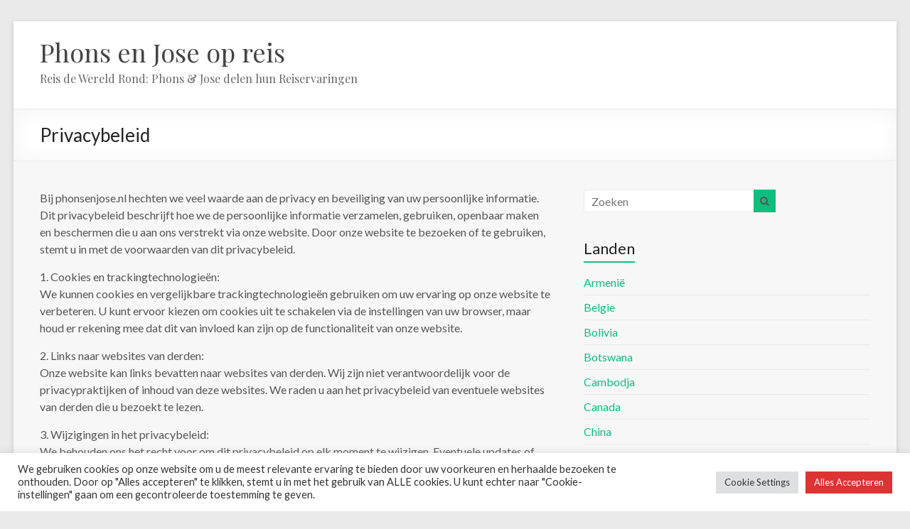

--- FILE ---
content_type: text/html; charset=UTF-8
request_url: https://www.phonsenjose.nl/privacybeleid/
body_size: 13645
content:
<!DOCTYPE html>
<!--[if IE 7]>
<html class="ie ie7" lang="nl-NL">
<![endif]-->
<!--[if IE 8]>
<html class="ie ie8" lang="nl-NL">
<![endif]-->
<!--[if !(IE 7) & !(IE 8)]><!-->
<html lang="nl-NL">
<!--<![endif]-->
<head>
	<meta charset="UTF-8" />
	<meta name="viewport" content="width=device-width, initial-scale=1">
	<link rel="profile" href="http://gmpg.org/xfn/11" />
	<title>Privacybeleid &#8211; Phons en Jose op reis</title>
<meta name='robots' content='max-image-preview:large' />
<link rel='dns-prefetch' href='//fonts.googleapis.com' />
<link rel='dns-prefetch' href='//maxcdn.bootstrapcdn.com' />
<link rel="alternate" type="application/rss+xml" title="Phons en Jose op reis &raquo; feed" href="https://www.phonsenjose.nl/feed/" />
<link rel="alternate" type="application/rss+xml" title="Phons en Jose op reis &raquo; reacties feed" href="https://www.phonsenjose.nl/comments/feed/" />
<link rel="alternate" title="oEmbed (JSON)" type="application/json+oembed" href="https://www.phonsenjose.nl/wp-json/oembed/1.0/embed?url=https%3A%2F%2Fwww.phonsenjose.nl%2Fprivacybeleid%2F" />
<link rel="alternate" title="oEmbed (XML)" type="text/xml+oembed" href="https://www.phonsenjose.nl/wp-json/oembed/1.0/embed?url=https%3A%2F%2Fwww.phonsenjose.nl%2Fprivacybeleid%2F&#038;format=xml" />
<style id='wp-img-auto-sizes-contain-inline-css' type='text/css'>
img:is([sizes=auto i],[sizes^="auto," i]){contain-intrinsic-size:3000px 1500px}
/*# sourceURL=wp-img-auto-sizes-contain-inline-css */
</style>
<style id='wp-emoji-styles-inline-css' type='text/css'>

	img.wp-smiley, img.emoji {
		display: inline !important;
		border: none !important;
		box-shadow: none !important;
		height: 1em !important;
		width: 1em !important;
		margin: 0 0.07em !important;
		vertical-align: -0.1em !important;
		background: none !important;
		padding: 0 !important;
	}
/*# sourceURL=wp-emoji-styles-inline-css */
</style>
<style id='wp-block-library-inline-css' type='text/css'>
:root{--wp-block-synced-color:#7a00df;--wp-block-synced-color--rgb:122,0,223;--wp-bound-block-color:var(--wp-block-synced-color);--wp-editor-canvas-background:#ddd;--wp-admin-theme-color:#007cba;--wp-admin-theme-color--rgb:0,124,186;--wp-admin-theme-color-darker-10:#006ba1;--wp-admin-theme-color-darker-10--rgb:0,107,160.5;--wp-admin-theme-color-darker-20:#005a87;--wp-admin-theme-color-darker-20--rgb:0,90,135;--wp-admin-border-width-focus:2px}@media (min-resolution:192dpi){:root{--wp-admin-border-width-focus:1.5px}}.wp-element-button{cursor:pointer}:root .has-very-light-gray-background-color{background-color:#eee}:root .has-very-dark-gray-background-color{background-color:#313131}:root .has-very-light-gray-color{color:#eee}:root .has-very-dark-gray-color{color:#313131}:root .has-vivid-green-cyan-to-vivid-cyan-blue-gradient-background{background:linear-gradient(135deg,#00d084,#0693e3)}:root .has-purple-crush-gradient-background{background:linear-gradient(135deg,#34e2e4,#4721fb 50%,#ab1dfe)}:root .has-hazy-dawn-gradient-background{background:linear-gradient(135deg,#faaca8,#dad0ec)}:root .has-subdued-olive-gradient-background{background:linear-gradient(135deg,#fafae1,#67a671)}:root .has-atomic-cream-gradient-background{background:linear-gradient(135deg,#fdd79a,#004a59)}:root .has-nightshade-gradient-background{background:linear-gradient(135deg,#330968,#31cdcf)}:root .has-midnight-gradient-background{background:linear-gradient(135deg,#020381,#2874fc)}:root{--wp--preset--font-size--normal:16px;--wp--preset--font-size--huge:42px}.has-regular-font-size{font-size:1em}.has-larger-font-size{font-size:2.625em}.has-normal-font-size{font-size:var(--wp--preset--font-size--normal)}.has-huge-font-size{font-size:var(--wp--preset--font-size--huge)}.has-text-align-center{text-align:center}.has-text-align-left{text-align:left}.has-text-align-right{text-align:right}.has-fit-text{white-space:nowrap!important}#end-resizable-editor-section{display:none}.aligncenter{clear:both}.items-justified-left{justify-content:flex-start}.items-justified-center{justify-content:center}.items-justified-right{justify-content:flex-end}.items-justified-space-between{justify-content:space-between}.screen-reader-text{border:0;clip-path:inset(50%);height:1px;margin:-1px;overflow:hidden;padding:0;position:absolute;width:1px;word-wrap:normal!important}.screen-reader-text:focus{background-color:#ddd;clip-path:none;color:#444;display:block;font-size:1em;height:auto;left:5px;line-height:normal;padding:15px 23px 14px;text-decoration:none;top:5px;width:auto;z-index:100000}html :where(.has-border-color){border-style:solid}html :where([style*=border-top-color]){border-top-style:solid}html :where([style*=border-right-color]){border-right-style:solid}html :where([style*=border-bottom-color]){border-bottom-style:solid}html :where([style*=border-left-color]){border-left-style:solid}html :where([style*=border-width]){border-style:solid}html :where([style*=border-top-width]){border-top-style:solid}html :where([style*=border-right-width]){border-right-style:solid}html :where([style*=border-bottom-width]){border-bottom-style:solid}html :where([style*=border-left-width]){border-left-style:solid}html :where(img[class*=wp-image-]){height:auto;max-width:100%}:where(figure){margin:0 0 1em}html :where(.is-position-sticky){--wp-admin--admin-bar--position-offset:var(--wp-admin--admin-bar--height,0px)}@media screen and (max-width:600px){html :where(.is-position-sticky){--wp-admin--admin-bar--position-offset:0px}}

/*# sourceURL=wp-block-library-inline-css */
</style><style id='global-styles-inline-css' type='text/css'>
:root{--wp--preset--aspect-ratio--square: 1;--wp--preset--aspect-ratio--4-3: 4/3;--wp--preset--aspect-ratio--3-4: 3/4;--wp--preset--aspect-ratio--3-2: 3/2;--wp--preset--aspect-ratio--2-3: 2/3;--wp--preset--aspect-ratio--16-9: 16/9;--wp--preset--aspect-ratio--9-16: 9/16;--wp--preset--color--black: #000000;--wp--preset--color--cyan-bluish-gray: #abb8c3;--wp--preset--color--white: #ffffff;--wp--preset--color--pale-pink: #f78da7;--wp--preset--color--vivid-red: #cf2e2e;--wp--preset--color--luminous-vivid-orange: #ff6900;--wp--preset--color--luminous-vivid-amber: #fcb900;--wp--preset--color--light-green-cyan: #7bdcb5;--wp--preset--color--vivid-green-cyan: #00d084;--wp--preset--color--pale-cyan-blue: #8ed1fc;--wp--preset--color--vivid-cyan-blue: #0693e3;--wp--preset--color--vivid-purple: #9b51e0;--wp--preset--gradient--vivid-cyan-blue-to-vivid-purple: linear-gradient(135deg,rgb(6,147,227) 0%,rgb(155,81,224) 100%);--wp--preset--gradient--light-green-cyan-to-vivid-green-cyan: linear-gradient(135deg,rgb(122,220,180) 0%,rgb(0,208,130) 100%);--wp--preset--gradient--luminous-vivid-amber-to-luminous-vivid-orange: linear-gradient(135deg,rgb(252,185,0) 0%,rgb(255,105,0) 100%);--wp--preset--gradient--luminous-vivid-orange-to-vivid-red: linear-gradient(135deg,rgb(255,105,0) 0%,rgb(207,46,46) 100%);--wp--preset--gradient--very-light-gray-to-cyan-bluish-gray: linear-gradient(135deg,rgb(238,238,238) 0%,rgb(169,184,195) 100%);--wp--preset--gradient--cool-to-warm-spectrum: linear-gradient(135deg,rgb(74,234,220) 0%,rgb(151,120,209) 20%,rgb(207,42,186) 40%,rgb(238,44,130) 60%,rgb(251,105,98) 80%,rgb(254,248,76) 100%);--wp--preset--gradient--blush-light-purple: linear-gradient(135deg,rgb(255,206,236) 0%,rgb(152,150,240) 100%);--wp--preset--gradient--blush-bordeaux: linear-gradient(135deg,rgb(254,205,165) 0%,rgb(254,45,45) 50%,rgb(107,0,62) 100%);--wp--preset--gradient--luminous-dusk: linear-gradient(135deg,rgb(255,203,112) 0%,rgb(199,81,192) 50%,rgb(65,88,208) 100%);--wp--preset--gradient--pale-ocean: linear-gradient(135deg,rgb(255,245,203) 0%,rgb(182,227,212) 50%,rgb(51,167,181) 100%);--wp--preset--gradient--electric-grass: linear-gradient(135deg,rgb(202,248,128) 0%,rgb(113,206,126) 100%);--wp--preset--gradient--midnight: linear-gradient(135deg,rgb(2,3,129) 0%,rgb(40,116,252) 100%);--wp--preset--font-size--small: 13px;--wp--preset--font-size--medium: 20px;--wp--preset--font-size--large: 36px;--wp--preset--font-size--x-large: 42px;--wp--preset--spacing--20: 0.44rem;--wp--preset--spacing--30: 0.67rem;--wp--preset--spacing--40: 1rem;--wp--preset--spacing--50: 1.5rem;--wp--preset--spacing--60: 2.25rem;--wp--preset--spacing--70: 3.38rem;--wp--preset--spacing--80: 5.06rem;--wp--preset--shadow--natural: 6px 6px 9px rgba(0, 0, 0, 0.2);--wp--preset--shadow--deep: 12px 12px 50px rgba(0, 0, 0, 0.4);--wp--preset--shadow--sharp: 6px 6px 0px rgba(0, 0, 0, 0.2);--wp--preset--shadow--outlined: 6px 6px 0px -3px rgb(255, 255, 255), 6px 6px rgb(0, 0, 0);--wp--preset--shadow--crisp: 6px 6px 0px rgb(0, 0, 0);}:where(.is-layout-flex){gap: 0.5em;}:where(.is-layout-grid){gap: 0.5em;}body .is-layout-flex{display: flex;}.is-layout-flex{flex-wrap: wrap;align-items: center;}.is-layout-flex > :is(*, div){margin: 0;}body .is-layout-grid{display: grid;}.is-layout-grid > :is(*, div){margin: 0;}:where(.wp-block-columns.is-layout-flex){gap: 2em;}:where(.wp-block-columns.is-layout-grid){gap: 2em;}:where(.wp-block-post-template.is-layout-flex){gap: 1.25em;}:where(.wp-block-post-template.is-layout-grid){gap: 1.25em;}.has-black-color{color: var(--wp--preset--color--black) !important;}.has-cyan-bluish-gray-color{color: var(--wp--preset--color--cyan-bluish-gray) !important;}.has-white-color{color: var(--wp--preset--color--white) !important;}.has-pale-pink-color{color: var(--wp--preset--color--pale-pink) !important;}.has-vivid-red-color{color: var(--wp--preset--color--vivid-red) !important;}.has-luminous-vivid-orange-color{color: var(--wp--preset--color--luminous-vivid-orange) !important;}.has-luminous-vivid-amber-color{color: var(--wp--preset--color--luminous-vivid-amber) !important;}.has-light-green-cyan-color{color: var(--wp--preset--color--light-green-cyan) !important;}.has-vivid-green-cyan-color{color: var(--wp--preset--color--vivid-green-cyan) !important;}.has-pale-cyan-blue-color{color: var(--wp--preset--color--pale-cyan-blue) !important;}.has-vivid-cyan-blue-color{color: var(--wp--preset--color--vivid-cyan-blue) !important;}.has-vivid-purple-color{color: var(--wp--preset--color--vivid-purple) !important;}.has-black-background-color{background-color: var(--wp--preset--color--black) !important;}.has-cyan-bluish-gray-background-color{background-color: var(--wp--preset--color--cyan-bluish-gray) !important;}.has-white-background-color{background-color: var(--wp--preset--color--white) !important;}.has-pale-pink-background-color{background-color: var(--wp--preset--color--pale-pink) !important;}.has-vivid-red-background-color{background-color: var(--wp--preset--color--vivid-red) !important;}.has-luminous-vivid-orange-background-color{background-color: var(--wp--preset--color--luminous-vivid-orange) !important;}.has-luminous-vivid-amber-background-color{background-color: var(--wp--preset--color--luminous-vivid-amber) !important;}.has-light-green-cyan-background-color{background-color: var(--wp--preset--color--light-green-cyan) !important;}.has-vivid-green-cyan-background-color{background-color: var(--wp--preset--color--vivid-green-cyan) !important;}.has-pale-cyan-blue-background-color{background-color: var(--wp--preset--color--pale-cyan-blue) !important;}.has-vivid-cyan-blue-background-color{background-color: var(--wp--preset--color--vivid-cyan-blue) !important;}.has-vivid-purple-background-color{background-color: var(--wp--preset--color--vivid-purple) !important;}.has-black-border-color{border-color: var(--wp--preset--color--black) !important;}.has-cyan-bluish-gray-border-color{border-color: var(--wp--preset--color--cyan-bluish-gray) !important;}.has-white-border-color{border-color: var(--wp--preset--color--white) !important;}.has-pale-pink-border-color{border-color: var(--wp--preset--color--pale-pink) !important;}.has-vivid-red-border-color{border-color: var(--wp--preset--color--vivid-red) !important;}.has-luminous-vivid-orange-border-color{border-color: var(--wp--preset--color--luminous-vivid-orange) !important;}.has-luminous-vivid-amber-border-color{border-color: var(--wp--preset--color--luminous-vivid-amber) !important;}.has-light-green-cyan-border-color{border-color: var(--wp--preset--color--light-green-cyan) !important;}.has-vivid-green-cyan-border-color{border-color: var(--wp--preset--color--vivid-green-cyan) !important;}.has-pale-cyan-blue-border-color{border-color: var(--wp--preset--color--pale-cyan-blue) !important;}.has-vivid-cyan-blue-border-color{border-color: var(--wp--preset--color--vivid-cyan-blue) !important;}.has-vivid-purple-border-color{border-color: var(--wp--preset--color--vivid-purple) !important;}.has-vivid-cyan-blue-to-vivid-purple-gradient-background{background: var(--wp--preset--gradient--vivid-cyan-blue-to-vivid-purple) !important;}.has-light-green-cyan-to-vivid-green-cyan-gradient-background{background: var(--wp--preset--gradient--light-green-cyan-to-vivid-green-cyan) !important;}.has-luminous-vivid-amber-to-luminous-vivid-orange-gradient-background{background: var(--wp--preset--gradient--luminous-vivid-amber-to-luminous-vivid-orange) !important;}.has-luminous-vivid-orange-to-vivid-red-gradient-background{background: var(--wp--preset--gradient--luminous-vivid-orange-to-vivid-red) !important;}.has-very-light-gray-to-cyan-bluish-gray-gradient-background{background: var(--wp--preset--gradient--very-light-gray-to-cyan-bluish-gray) !important;}.has-cool-to-warm-spectrum-gradient-background{background: var(--wp--preset--gradient--cool-to-warm-spectrum) !important;}.has-blush-light-purple-gradient-background{background: var(--wp--preset--gradient--blush-light-purple) !important;}.has-blush-bordeaux-gradient-background{background: var(--wp--preset--gradient--blush-bordeaux) !important;}.has-luminous-dusk-gradient-background{background: var(--wp--preset--gradient--luminous-dusk) !important;}.has-pale-ocean-gradient-background{background: var(--wp--preset--gradient--pale-ocean) !important;}.has-electric-grass-gradient-background{background: var(--wp--preset--gradient--electric-grass) !important;}.has-midnight-gradient-background{background: var(--wp--preset--gradient--midnight) !important;}.has-small-font-size{font-size: var(--wp--preset--font-size--small) !important;}.has-medium-font-size{font-size: var(--wp--preset--font-size--medium) !important;}.has-large-font-size{font-size: var(--wp--preset--font-size--large) !important;}.has-x-large-font-size{font-size: var(--wp--preset--font-size--x-large) !important;}
/*# sourceURL=global-styles-inline-css */
</style>

<style id='classic-theme-styles-inline-css' type='text/css'>
/*! This file is auto-generated */
.wp-block-button__link{color:#fff;background-color:#32373c;border-radius:9999px;box-shadow:none;text-decoration:none;padding:calc(.667em + 2px) calc(1.333em + 2px);font-size:1.125em}.wp-block-file__button{background:#32373c;color:#fff;text-decoration:none}
/*# sourceURL=/wp-includes/css/classic-themes.min.css */
</style>
<link rel='stylesheet' id='cookie-law-info-css' href='https://usercontent.one/wp/www.phonsenjose.nl/wp-content/plugins/cookie-law-info/legacy/public/css/cookie-law-info-public.css?ver=3.4.0' type='text/css' media='all' />
<link rel='stylesheet' id='cookie-law-info-gdpr-css' href='https://usercontent.one/wp/www.phonsenjose.nl/wp-content/plugins/cookie-law-info/legacy/public/css/cookie-law-info-gdpr.css?ver=3.4.0' type='text/css' media='all' />
<link rel='stylesheet' id='siteorigin-panels-front-css' href='https://usercontent.one/wp/www.phonsenjose.nl/wp-content/plugins/siteorigin-panels/css/front-flex.min.css?ver=2.33.5' type='text/css' media='all' />
<link rel='stylesheet' id='spacious_style-css' href='https://usercontent.one/wp/www.phonsenjose.nl/wp-content/themes/spacious-pro/style.css?ver=6.9' type='text/css' media='all' />
<link rel='stylesheet' id='spacious-genericons-css' href='https://usercontent.one/wp/www.phonsenjose.nl/wp-content/themes/spacious-pro/genericons/genericons.css?ver=3.3.1' type='text/css' media='all' />
<link rel='stylesheet' id='spacious-font-awesome-css' href='https://usercontent.one/wp/www.phonsenjose.nl/wp-content/themes/spacious-pro/font-awesome/css/font-awesome.min.css?ver=4.6.3' type='text/css' media='all' />
<link rel='stylesheet' id='spacious_googlefonts-css' href='//fonts.googleapis.com/css?family=Playfair+Display%7CLato&#038;ver=6.9' type='text/css' media='all' />
<link rel='stylesheet' id='animate-css' href='https://usercontent.one/wp/www.phonsenjose.nl/wp-content/plugins/pe-recent-posts/css/animate.css?ver=6.9' type='text/css' media='all' />
<link rel='stylesheet' id='font-awesome-css' href='//maxcdn.bootstrapcdn.com/font-awesome/4.7.0/css/font-awesome.min.css?ver=6.9' type='text/css' media='all' />
<link rel='stylesheet' id='pe-recent-posts-css' href='https://usercontent.one/wp/www.phonsenjose.nl/wp-content/plugins/pe-recent-posts/css/pe-recent-posts.css?ver=6.9' type='text/css' media='all' />
<script type="text/javascript" src="https://www.phonsenjose.nl/wp-includes/js/jquery/jquery.min.js?ver=3.7.1" id="jquery-core-js"></script>
<script type="text/javascript" src="https://www.phonsenjose.nl/wp-includes/js/jquery/jquery-migrate.min.js?ver=3.4.1" id="jquery-migrate-js"></script>
<script type="text/javascript" src="https://usercontent.one/wp/www.phonsenjose.nl/wp-content/plugins/pe-recent-posts/js/bootstrap.min.js?ver=3.3.0" id="bootstrap.min-js"></script>
<script type="text/javascript" id="cookie-law-info-js-extra">
/* <![CDATA[ */
var Cli_Data = {"nn_cookie_ids":[],"cookielist":[],"non_necessary_cookies":[],"ccpaEnabled":"","ccpaRegionBased":"","ccpaBarEnabled":"","strictlyEnabled":["necessary","obligatoire"],"ccpaType":"gdpr","js_blocking":"1","custom_integration":"","triggerDomRefresh":"","secure_cookies":""};
var cli_cookiebar_settings = {"animate_speed_hide":"500","animate_speed_show":"500","background":"#FFF","border":"#b1a6a6c2","border_on":"","button_1_button_colour":"#61a229","button_1_button_hover":"#4e8221","button_1_link_colour":"#fff","button_1_as_button":"1","button_1_new_win":"","button_2_button_colour":"#333","button_2_button_hover":"#292929","button_2_link_colour":"#444","button_2_as_button":"","button_2_hidebar":"","button_3_button_colour":"#dedfe0","button_3_button_hover":"#b2b2b3","button_3_link_colour":"#333333","button_3_as_button":"1","button_3_new_win":"","button_4_button_colour":"#dedfe0","button_4_button_hover":"#b2b2b3","button_4_link_colour":"#333333","button_4_as_button":"1","button_7_button_colour":"#dd3333","button_7_button_hover":"#b12929","button_7_link_colour":"#fff","button_7_as_button":"1","button_7_new_win":"","font_family":"inherit","header_fix":"","notify_animate_hide":"1","notify_animate_show":"","notify_div_id":"#cookie-law-info-bar","notify_position_horizontal":"right","notify_position_vertical":"bottom","scroll_close":"","scroll_close_reload":"","accept_close_reload":"","reject_close_reload":"","showagain_tab":"","showagain_background":"#fff","showagain_border":"#000","showagain_div_id":"#cookie-law-info-again","showagain_x_position":"100px","text":"#333333","show_once_yn":"","show_once":"10000","logging_on":"","as_popup":"","popup_overlay":"1","bar_heading_text":"","cookie_bar_as":"banner","popup_showagain_position":"bottom-right","widget_position":"left"};
var log_object = {"ajax_url":"https://www.phonsenjose.nl/wp-admin/admin-ajax.php"};
//# sourceURL=cookie-law-info-js-extra
/* ]]> */
</script>
<script type="text/javascript" src="https://usercontent.one/wp/www.phonsenjose.nl/wp-content/plugins/cookie-law-info/legacy/public/js/cookie-law-info-public.js?ver=3.4.0" id="cookie-law-info-js"></script>
<link rel="https://api.w.org/" href="https://www.phonsenjose.nl/wp-json/" /><link rel="alternate" title="JSON" type="application/json" href="https://www.phonsenjose.nl/wp-json/wp/v2/pages/7452" /><link rel="EditURI" type="application/rsd+xml" title="RSD" href="https://www.phonsenjose.nl/xmlrpc.php?rsd" />
<link rel="canonical" href="https://www.phonsenjose.nl/privacybeleid/" />
<link rel='shortlink' href='https://www.phonsenjose.nl/?p=7452' />
<style>[class*=" icon-oc-"],[class^=icon-oc-]{speak:none;font-style:normal;font-weight:400;font-variant:normal;text-transform:none;line-height:1;-webkit-font-smoothing:antialiased;-moz-osx-font-smoothing:grayscale}.icon-oc-one-com-white-32px-fill:before{content:"901"}.icon-oc-one-com:before{content:"900"}#one-com-icon,.toplevel_page_onecom-wp .wp-menu-image{speak:none;display:flex;align-items:center;justify-content:center;text-transform:none;line-height:1;-webkit-font-smoothing:antialiased;-moz-osx-font-smoothing:grayscale}.onecom-wp-admin-bar-item>a,.toplevel_page_onecom-wp>.wp-menu-name{font-size:16px;font-weight:400;line-height:1}.toplevel_page_onecom-wp>.wp-menu-name img{width:69px;height:9px;}.wp-submenu-wrap.wp-submenu>.wp-submenu-head>img{width:88px;height:auto}.onecom-wp-admin-bar-item>a img{height:7px!important}.onecom-wp-admin-bar-item>a img,.toplevel_page_onecom-wp>.wp-menu-name img{opacity:.8}.onecom-wp-admin-bar-item.hover>a img,.toplevel_page_onecom-wp.wp-has-current-submenu>.wp-menu-name img,li.opensub>a.toplevel_page_onecom-wp>.wp-menu-name img{opacity:1}#one-com-icon:before,.onecom-wp-admin-bar-item>a:before,.toplevel_page_onecom-wp>.wp-menu-image:before{content:'';position:static!important;background-color:rgba(240,245,250,.4);border-radius:102px;width:18px;height:18px;padding:0!important}.onecom-wp-admin-bar-item>a:before{width:14px;height:14px}.onecom-wp-admin-bar-item.hover>a:before,.toplevel_page_onecom-wp.opensub>a>.wp-menu-image:before,.toplevel_page_onecom-wp.wp-has-current-submenu>.wp-menu-image:before{background-color:#76b82a}.onecom-wp-admin-bar-item>a{display:inline-flex!important;align-items:center;justify-content:center}#one-com-logo-wrapper{font-size:4em}#one-com-icon{vertical-align:middle}.imagify-welcome{display:none !important;}</style><style media="all" id="siteorigin-panels-layouts-head">/* Layout 7452 */ #pgc-7452-0-0 { width:100%;width:calc(100% - ( 0 * 30px ) ) } #pl-7452 .so-panel { margin-bottom:30px } #pl-7452 .so-panel:last-of-type { margin-bottom:0px } @media (max-width:780px){ #pg-7452-0.panel-no-style, #pg-7452-0.panel-has-style > .panel-row-style, #pg-7452-0 { -webkit-flex-direction:column;-ms-flex-direction:column;flex-direction:column } #pg-7452-0 > .panel-grid-cell , #pg-7452-0 > .panel-row-style > .panel-grid-cell { width:100%;margin-right:0 } #pl-7452 .panel-grid-cell { padding:0 } #pl-7452 .panel-grid .panel-grid-cell-empty { display:none } #pl-7452 .panel-grid .panel-grid-cell-mobile-last { margin-bottom:0px }  } </style><link rel="icon" href="https://usercontent.one/wp/www.phonsenjose.nl/wp-content/uploads/2023/07/cropped-logo_transparent-e1689586963129-32x32.png" sizes="32x32" />
<link rel="icon" href="https://usercontent.one/wp/www.phonsenjose.nl/wp-content/uploads/2023/07/cropped-logo_transparent-e1689586963129-192x192.png" sizes="192x192" />
<link rel="apple-touch-icon" href="https://usercontent.one/wp/www.phonsenjose.nl/wp-content/uploads/2023/07/cropped-logo_transparent-e1689586963129-180x180.png" />
<meta name="msapplication-TileImage" content="https://usercontent.one/wp/www.phonsenjose.nl/wp-content/uploads/2023/07/cropped-logo_transparent-e1689586963129-270x270.png" />
		<style type="text/css"> #site-title a { font-family: Playfair Display; } #site-description { font-family: Playfair Display; } .main-navigation li, .small-menu li { font-family: Playfair Display; } .main-navigation a { color: #333333; } body, button, input, select, textarea, p, dl, .spacious-button, input[type="reset"], input[type="button"], input[type="submit"], button, .previous a, .next a, .widget_testimonial .testimonial-author span, .nav-previous a, .nav-next a, #respond h3#reply-title #cancel-comment-reply-link, #respond form input[type="text"], #respond form textarea, #secondary .widget, .error-404 .widget { color: #555555; } .entry-meta .read-more-link { background-color: #ffa500; } a.read-more, a.more-link { color: #ffa500; } #main { background-color: #f7f7f7; }.footer-widgets-wrapper{border-top-width:5px}</style>
		<link rel='stylesheet' id='cookie-law-info-table-css' href='https://usercontent.one/wp/www.phonsenjose.nl/wp-content/plugins/cookie-law-info/legacy/public/css/cookie-law-info-table.css?ver=3.4.0' type='text/css' media='all' />
</head>

<body class="wp-singular page-template-default page page-id-7452 wp-custom-logo wp-theme-spacious-pro siteorigin-panels siteorigin-panels-before-js  better-responsive-menu narrow-1218 woocommerce-sale-style-default woocommerce-add-to-cart-default">


<div id="page" class="hfeed site">
	
		<header id="masthead" class="site-header clearfix spacious-header-display-one">

		
		
		<div id="header-text-nav-container" class="">

			<div class="inner-wrap clearfix" id="spacious-header-display-one">

				<div id="header-text-nav-wrap" class="clearfix">
					<div id="header-left-section">
												<div id="header-text" class="">
															<h3 id="site-title">
									<a href="https://www.phonsenjose.nl/"
									   title="Phons en Jose op reis"
									   rel="home">Phons en Jose op reis</a>
								</h3>
															<p id="site-description">Reis de Wereld Rond: Phons &amp; Jose delen hun Reiservaringen</p>
													</div><!-- #header-text -->
					</div><!-- #header-left-section -->

					<div id="header-right-section">
						
													<div class="header-action">
															</div>
						
						
		<nav id="site-navigation" class="main-navigation clearfix  " role="navigation">
			<p class="menu-toggle">Menu</p>
					</nav>

							</div><!-- #header-right-section -->

				</div><!-- #header-text-nav-wrap -->

				
			</div><!-- .inner-wrap -->

			
		</div><!-- #header-text-nav-container -->

		
					<div class="header-post-title-container clearfix">
				<div class="inner-wrap">
					<div class="post-title-wrapper">
													<h1 class="header-post-title-class entry-title">Privacybeleid</h1>
							
						
					</div>
									</div>
			</div>
				</header>
		<div id="main" class="clearfix">
		<div class="inner-wrap">

	
	<div id="primary">
		<div id="content" class="clearfix">
			
				
<article id="post-7452" class="post-7452 page type-page status-publish hentry">
		<div class="entry-content clearfix">
						<div id="pl-7452"  class="panel-layout" ><div id="pg-7452-0"  class="panel-grid panel-no-style" ><div id="pgc-7452-0-0"  class="panel-grid-cell" ><div id="panel-7452-0-0-0" class="so-panel widget widget_black-studio-tinymce widget_black_studio_tinymce panel-first-child panel-last-child" data-index="0" ><div class="textwidget"><p>Bij phonsenjose.nl hechten we veel waarde aan de privacy en beveiliging van uw persoonlijke informatie. Dit privacybeleid beschrijft hoe we de persoonlijke informatie verzamelen, gebruiken, openbaar maken en beschermen die u aan ons verstrekt via onze website. Door onze website te bezoeken of te gebruiken, stemt u in met de voorwaarden van dit privacybeleid.</p>
<p>1. Cookies en trackingtechnologieën:<br />
We kunnen cookies en vergelijkbare trackingtechnologieën gebruiken om uw ervaring op onze website te verbeteren. U kunt ervoor kiezen om cookies uit te schakelen via de instellingen van uw browser, maar houd er rekening mee dat dit van invloed kan zijn op de functionaliteit van onze website.</p>
<p>2. Links naar websites van derden:<br />
Onze website kan links bevatten naar websites van derden. Wij zijn niet verantwoordelijk voor de privacypraktijken of inhoud van deze websites. We raden u aan het privacybeleid van eventuele websites van derden die u bezoekt te lezen.</p>
<p>3. Wijzigingen in het privacybeleid:<br />
We behouden ons het recht voor om dit privacybeleid op elk moment te wijzigen. Eventuele updates of wijzigingen worden onmiddellijk van kracht nadat het herziene privacybeleid op onze website is geplaatst. We raden u aan deze pagina periodiek te controleren op wijzigingen.</p>
<p>Als u vragen of opmerkingen heeft over ons privacybeleid, neem dan contact met ons op via reisverslagen@phonsenjose.nl. Bedankt voor het bezoeken van phonsenjose.nl en voor het vertrouwen in ons met uw persoonlijke informatie.</p>
<p>Datum: 17-7-2023</p>
</div></div></div></div></div>			</div>
	<footer class="entry-meta-bar clearfix">
		<div class="entry-meta clearfix">
       			</div>
	</footer>
	</article>


				
			
		</div><!-- #content -->
	</div><!-- #primary -->

	
<div id="secondary">
			
		<aside id="search-4" class="widget widget_search"><form action="https://www.phonsenjose.nl/" class="search-form searchform clearfix" method="get">
	<div class="search-wrap">
		<input type="text" placeholder="Zoeken" class="s field" name="s">
		<button class="search-icon" type="submit"></button>
	</div>
</form><!-- .searchform --></aside><aside id="categories-4" class="widget widget_categories"><h3 class="widget-title"><span>Landen</span></h3>
			<ul>
					<li class="cat-item cat-item-384"><a href="https://www.phonsenjose.nl/category/armenie/">Armenië</a>
</li>
	<li class="cat-item cat-item-361"><a href="https://www.phonsenjose.nl/category/belgie/">Belgie</a>
</li>
	<li class="cat-item cat-item-394"><a href="https://www.phonsenjose.nl/category/bolivia/">Bolivia</a>
</li>
	<li class="cat-item cat-item-404"><a href="https://www.phonsenjose.nl/category/botswana/">Botswana</a>
</li>
	<li class="cat-item cat-item-410"><a href="https://www.phonsenjose.nl/category/cambodja/">Cambodja</a>
</li>
	<li class="cat-item cat-item-401"><a href="https://www.phonsenjose.nl/category/canada/">Canada</a>
</li>
	<li class="cat-item cat-item-388"><a href="https://www.phonsenjose.nl/category/china/">China</a>
</li>
	<li class="cat-item cat-item-414"><a href="https://www.phonsenjose.nl/category/costa-rica/">Costa Rica</a>
</li>
	<li class="cat-item cat-item-373"><a href="https://www.phonsenjose.nl/category/denemarken/">Denemarken</a>
</li>
	<li class="cat-item cat-item-359"><a href="https://www.phonsenjose.nl/category/duitsland/">Duitsland</a>
</li>
	<li class="cat-item cat-item-409"><a href="https://www.phonsenjose.nl/category/ecuador/">Ecuador</a>
</li>
	<li class="cat-item cat-item-391"><a href="https://www.phonsenjose.nl/category/egypte/">Egypte</a>
</li>
	<li class="cat-item cat-item-387"><a href="https://www.phonsenjose.nl/category/finland/">Finland</a>
</li>
	<li class="cat-item cat-item-365"><a href="https://www.phonsenjose.nl/category/frankrijk/">Frankrijk</a>
</li>
	<li class="cat-item cat-item-385"><a href="https://www.phonsenjose.nl/category/georgie/">Georgië</a>
</li>
	<li class="cat-item cat-item-406"><a href="https://www.phonsenjose.nl/category/india/">India</a>
</li>
	<li class="cat-item cat-item-399"><a href="https://www.phonsenjose.nl/category/indonesie/">Indonesië</a>
</li>
	<li class="cat-item cat-item-417"><a href="https://www.phonsenjose.nl/category/iran/">Iran</a>
</li>
	<li class="cat-item cat-item-367"><a href="https://www.phonsenjose.nl/category/italie/">Italië</a>
</li>
	<li class="cat-item cat-item-396"><a href="https://www.phonsenjose.nl/category/japan/">Japan</a>
</li>
	<li class="cat-item cat-item-398"><a href="https://www.phonsenjose.nl/category/jordanie/">Jordanië</a>
</li>
	<li class="cat-item cat-item-377"><a href="https://www.phonsenjose.nl/category/kroatie/">Kroatië</a>
</li>
	<li class="cat-item cat-item-412"><a href="https://www.phonsenjose.nl/category/lesotho/">Lesotho</a>
</li>
	<li class="cat-item cat-item-390"><a href="https://www.phonsenjose.nl/category/marokko/">Marokko</a>
</li>
	<li class="cat-item cat-item-405"><a href="https://www.phonsenjose.nl/category/namibie/">Namibië</a>
</li>
	<li class="cat-item cat-item-382"><a href="https://www.phonsenjose.nl/category/nederland/">Nederland</a>
</li>
	<li class="cat-item cat-item-407"><a href="https://www.phonsenjose.nl/category/nepal/">Nepal</a>
</li>
	<li class="cat-item cat-item-389"><a href="https://www.phonsenjose.nl/category/noord-korea/">Noord Korea</a>
</li>
	<li class="cat-item cat-item-386"><a href="https://www.phonsenjose.nl/category/noorwegen/">Noorwegen</a>
</li>
	<li class="cat-item cat-item-369"><a href="https://www.phonsenjose.nl/category/oostenrijk/">Oostenrijk</a>
</li>
	<li class="cat-item cat-item-415"><a href="https://www.phonsenjose.nl/category/panama/">Panama</a>
</li>
	<li class="cat-item cat-item-393"><a href="https://www.phonsenjose.nl/category/peru/">Peru</a>
</li>
	<li class="cat-item cat-item-395"><a href="https://www.phonsenjose.nl/category/rusland/">Rusland</a>
</li>
	<li class="cat-item cat-item-376"><a href="https://www.phonsenjose.nl/category/spanje/">Spanje</a>
</li>
	<li class="cat-item cat-item-413"><a href="https://www.phonsenjose.nl/category/swaziland/">Swaziland</a>
</li>
	<li class="cat-item cat-item-397"><a href="https://www.phonsenjose.nl/category/tunesie/">Tunesië</a>
</li>
	<li class="cat-item cat-item-400"><a href="https://www.phonsenjose.nl/category/usa/">USA</a>
</li>
	<li class="cat-item cat-item-411"><a href="https://www.phonsenjose.nl/category/vietnam/">Vietnam</a>
</li>
	<li class="cat-item cat-item-403"><a href="https://www.phonsenjose.nl/category/zambia/">Zambia</a>
</li>
	<li class="cat-item cat-item-402"><a href="https://www.phonsenjose.nl/category/zuid-afrika/">Zuid Afrika</a>
</li>
	<li class="cat-item cat-item-374"><a href="https://www.phonsenjose.nl/category/zweden/">Zweden</a>
</li>
			</ul>

			</aside><aside id="tag_cloud-4" class="widget widget_tag_cloud"><h3 class="widget-title"><span>Onze Reisdoelen</span></h3><div class="tagcloud"><a href="https://www.phonsenjose.nl/tag/anchorage/" class="tag-cloud-link tag-link-158 tag-link-position-1" style="font-size: 10.731707317073pt;" aria-label="Anchorage (5 items)">Anchorage</a>
<a href="https://www.phonsenjose.nl/tag/arequipa/" class="tag-cloud-link tag-link-250 tag-link-position-2" style="font-size: 8pt;" aria-label="Arequipa (4 items)">Arequipa</a>
<a href="https://www.phonsenjose.nl/tag/bad-fredeburg/" class="tag-cloud-link tag-link-347 tag-link-position-3" style="font-size: 22pt;" aria-label="Bad Fredeburg (12 items)">Bad Fredeburg</a>
<a href="https://www.phonsenjose.nl/tag/baldersheim/" class="tag-cloud-link tag-link-334 tag-link-position-4" style="font-size: 10.731707317073pt;" aria-label="Baldersheim (5 items)">Baldersheim</a>
<a href="https://www.phonsenjose.nl/tag/beijing/" class="tag-cloud-link tag-link-41 tag-link-position-5" style="font-size: 16.536585365854pt;" aria-label="Beijing (8 items)">Beijing</a>
<a href="https://www.phonsenjose.nl/tag/berlijn/" class="tag-cloud-link tag-link-329 tag-link-position-6" style="font-size: 10.731707317073pt;" aria-label="Berlijn (5 items)">Berlijn</a>
<a href="https://www.phonsenjose.nl/tag/cuenca/" class="tag-cloud-link tag-link-106 tag-link-position-7" style="font-size: 8pt;" aria-label="Cuenca (4 items)">Cuenca</a>
<a href="https://www.phonsenjose.nl/tag/cusco/" class="tag-cloud-link tag-link-257 tag-link-position-8" style="font-size: 14.829268292683pt;" aria-label="Cusco (7 items)">Cusco</a>
<a href="https://www.phonsenjose.nl/tag/etosha-np/" class="tag-cloud-link tag-link-149 tag-link-position-9" style="font-size: 8pt;" aria-label="Etosha NP (4 items)">Etosha NP</a>
<a href="https://www.phonsenjose.nl/tag/fes/" class="tag-cloud-link tag-link-239 tag-link-position-10" style="font-size: 8pt;" aria-label="Fes (4 items)">Fes</a>
<a href="https://www.phonsenjose.nl/tag/fieberbrunn/" class="tag-cloud-link tag-link-431 tag-link-position-11" style="font-size: 16.536585365854pt;" aria-label="Fieberbrunn (8 items)">Fieberbrunn</a>
<a href="https://www.phonsenjose.nl/tag/freudenstadt/" class="tag-cloud-link tag-link-360 tag-link-position-12" style="font-size: 13.121951219512pt;" aria-label="Freudenstadt (6 items)">Freudenstadt</a>
<a href="https://www.phonsenjose.nl/tag/friedrichroda/" class="tag-cloud-link tag-link-316 tag-link-position-13" style="font-size: 8pt;" aria-label="Friedrichroda (4 items)">Friedrichroda</a>
<a href="https://www.phonsenjose.nl/tag/galapagos/" class="tag-cloud-link tag-link-119 tag-link-position-14" style="font-size: 13.121951219512pt;" aria-label="Galapagos (6 items)">Galapagos</a>
<a href="https://www.phonsenjose.nl/tag/hanoi/" class="tag-cloud-link tag-link-69 tag-link-position-15" style="font-size: 10.731707317073pt;" aria-label="Hanoi (5 items)">Hanoi</a>
<a href="https://www.phonsenjose.nl/tag/ho-chi-minh-city/" class="tag-cloud-link tag-link-83 tag-link-position-16" style="font-size: 8pt;" aria-label="Ho Chi Minh City (4 items)">Ho Chi Minh City</a>
<a href="https://www.phonsenjose.nl/tag/hoi-an/" class="tag-cloud-link tag-link-72 tag-link-position-17" style="font-size: 8pt;" aria-label="Hoi An (4 items)">Hoi An</a>
<a href="https://www.phonsenjose.nl/tag/jaipur/" class="tag-cloud-link tag-link-126 tag-link-position-18" style="font-size: 8pt;" aria-label="Jaipur (4 items)">Jaipur</a>
<a href="https://www.phonsenjose.nl/tag/kaapstad/" class="tag-cloud-link tag-link-66 tag-link-position-19" style="font-size: 16.536585365854pt;" aria-label="Kaapstad (8 items)">Kaapstad</a>
<a href="https://www.phonsenjose.nl/tag/kathmandu/" class="tag-cloud-link tag-link-135 tag-link-position-20" style="font-size: 10.731707317073pt;" aria-label="Kathmandu (5 items)">Kathmandu</a>
<a href="https://www.phonsenjose.nl/tag/kiel/" class="tag-cloud-link tag-link-269 tag-link-position-21" style="font-size: 10.731707317073pt;" aria-label="Kiel (5 items)">Kiel</a>
<a href="https://www.phonsenjose.nl/tag/kopenhagen/" class="tag-cloud-link tag-link-344 tag-link-position-22" style="font-size: 10.731707317073pt;" aria-label="Kopenhagen (5 items)">Kopenhagen</a>
<a href="https://www.phonsenjose.nl/tag/kyoto/" class="tag-cloud-link tag-link-233 tag-link-position-23" style="font-size: 10.731707317073pt;" aria-label="Kyoto (5 items)">Kyoto</a>
<a href="https://www.phonsenjose.nl/tag/la-paz/" class="tag-cloud-link tag-link-253 tag-link-position-24" style="font-size: 10.731707317073pt;" aria-label="La Paz (5 items)">La Paz</a>
<a href="https://www.phonsenjose.nl/tag/lijiang/" class="tag-cloud-link tag-link-28 tag-link-position-25" style="font-size: 8pt;" aria-label="Lijiang (4 items)">Lijiang</a>
<a href="https://www.phonsenjose.nl/tag/madaba/" class="tag-cloud-link tag-link-175 tag-link-position-26" style="font-size: 10.731707317073pt;" aria-label="Madaba (5 items)">Madaba</a>
<a href="https://www.phonsenjose.nl/tag/marrakesh/" class="tag-cloud-link tag-link-244 tag-link-position-27" style="font-size: 8pt;" aria-label="Marrakesh (4 items)">Marrakesh</a>
<a href="https://www.phonsenjose.nl/tag/moskou/" class="tag-cloud-link tag-link-220 tag-link-position-28" style="font-size: 16.536585365854pt;" aria-label="Moskou (8 items)">Moskou</a>
<a href="https://www.phonsenjose.nl/tag/new-delhi/" class="tag-cloud-link tag-link-125 tag-link-position-29" style="font-size: 10.731707317073pt;" aria-label="New Delhi (5 items)">New Delhi</a>
<a href="https://www.phonsenjose.nl/tag/pescheira-del-garda/" class="tag-cloud-link tag-link-370 tag-link-position-30" style="font-size: 14.829268292683pt;" aria-label="Pescheira del Garda (7 items)">Pescheira del Garda</a>
<a href="https://www.phonsenjose.nl/tag/pisa/" class="tag-cloud-link tag-link-301 tag-link-position-31" style="font-size: 10.731707317073pt;" aria-label="Pisa (5 items)">Pisa</a>
<a href="https://www.phonsenjose.nl/tag/puerto-ayore/" class="tag-cloud-link tag-link-118 tag-link-position-32" style="font-size: 8pt;" aria-label="Puerto Ayore (4 items)">Puerto Ayore</a>
<a href="https://www.phonsenjose.nl/tag/puerto-lopez/" class="tag-cloud-link tag-link-109 tag-link-position-33" style="font-size: 8pt;" aria-label="Puerto Lopez (4 items)">Puerto Lopez</a>
<a href="https://www.phonsenjose.nl/tag/pyongyang/" class="tag-cloud-link tag-link-262 tag-link-position-34" style="font-size: 14.829268292683pt;" aria-label="Pyongyang (7 items)">Pyongyang</a>
<a href="https://www.phonsenjose.nl/tag/quito/" class="tag-cloud-link tag-link-97 tag-link-position-35" style="font-size: 20.975609756098pt;" aria-label="Quito (11 items)">Quito</a>
<a href="https://www.phonsenjose.nl/tag/rome/" class="tag-cloud-link tag-link-304 tag-link-position-36" style="font-size: 16.536585365854pt;" aria-label="Rome (8 items)">Rome</a>
<a href="https://www.phonsenjose.nl/tag/san-jose/" class="tag-cloud-link tag-link-4 tag-link-position-37" style="font-size: 8pt;" aria-label="San Jose (4 items)">San Jose</a>
<a href="https://www.phonsenjose.nl/tag/siem-reap/" class="tag-cloud-link tag-link-90 tag-link-position-38" style="font-size: 8pt;" aria-label="Siem Reap (4 items)">Siem Reap</a>
<a href="https://www.phonsenjose.nl/tag/st-petersburg/" class="tag-cloud-link tag-link-217 tag-link-position-39" style="font-size: 10.731707317073pt;" aria-label="St. Petersburg (5 items)">St. Petersburg</a>
<a href="https://www.phonsenjose.nl/tag/tbilisi/" class="tag-cloud-link tag-link-287 tag-link-position-40" style="font-size: 10.731707317073pt;" aria-label="Tbilisi (5 items)">Tbilisi</a>
<a href="https://www.phonsenjose.nl/tag/tokio/" class="tag-cloud-link tag-link-234 tag-link-position-41" style="font-size: 10.731707317073pt;" aria-label="Tokio (5 items)">Tokio</a>
<a href="https://www.phonsenjose.nl/tag/umag/" class="tag-cloud-link tag-link-321 tag-link-position-42" style="font-size: 19.609756097561pt;" aria-label="Umag (10 items)">Umag</a>
<a href="https://www.phonsenjose.nl/tag/vilanova-i-la-geltru/" class="tag-cloud-link tag-link-312 tag-link-position-43" style="font-size: 14.829268292683pt;" aria-label="Vilanova I la Geltru (7 items)">Vilanova I la Geltru</a>
<a href="https://www.phonsenjose.nl/tag/yerevan/" class="tag-cloud-link tag-link-298 tag-link-position-44" style="font-size: 10.731707317073pt;" aria-label="Yerevan (5 items)">Yerevan</a>
<a href="https://www.phonsenjose.nl/tag/yogyakarta/" class="tag-cloud-link tag-link-200 tag-link-position-45" style="font-size: 8pt;" aria-label="Yogyakarta (4 items)">Yogyakarta</a></div>
</aside>	</div>
	

</div><!-- .inner-wrap -->
</div><!-- #main -->

<footer id="colophon" class="clearfix">
		<div class="footer-socket-wrapper clearfix">
		<div class="inner-wrap">
			<div class="footer-socket-area">
				<div class="copyright">Copyright &copy; 2026 <a href="https://www.phonsenjose.nl/" title="Phons en Jose op reis" ><span>Phons en Jose op reis</span></a> | Created by Phons</div>				<nav class="small-menu clearfix">
					<div class="menu-footer-container"><ul id="menu-footer" class="menu"><li id="menu-item-7456" class="menu-item menu-item-type-post_type menu-item-object-page current-menu-item page_item page-item-7452 current_page_item menu-item-7456"><a href="https://www.phonsenjose.nl/privacybeleid/" aria-current="page">Privacybeleid</a></li>
<li id="menu-item-7461" class="menu-item menu-item-type-post_type menu-item-object-page menu-item-7461"><a href="https://www.phonsenjose.nl/disclaimer/">Disclaimer</a></li>
</ul></div>				</nav>
			</div>
		</div>
	</div>
</footer>

	<a href="#masthead" id="scroll-up"></a>

</div><!-- #page -->

<script type="speculationrules">
{"prefetch":[{"source":"document","where":{"and":[{"href_matches":"/*"},{"not":{"href_matches":["/wp-*.php","/wp-admin/*","/wp-content/uploads/*","/wp-content/*","/wp-content/plugins/*","/wp-content/themes/spacious-pro/*","/*\\?(.+)"]}},{"not":{"selector_matches":"a[rel~=\"nofollow\"]"}},{"not":{"selector_matches":".no-prefetch, .no-prefetch a"}}]},"eagerness":"conservative"}]}
</script>
<!--googleoff: all--><div id="cookie-law-info-bar" data-nosnippet="true"><span><div class="cli-bar-container cli-style-v2"><div class="cli-bar-message">We gebruiken cookies op onze website om u de meest relevante ervaring te bieden door uw voorkeuren en herhaalde bezoeken te onthouden. Door op "Alles accepteren" te klikken, stemt u in met het gebruik van ALLE cookies. U kunt echter naar "Cookie-instellingen" gaan om een gecontroleerde toestemming te geven.</div><div class="cli-bar-btn_container"><a role='button' class="medium cli-plugin-button cli-plugin-main-button cli_settings_button" style="margin:0px 5px 0px 0px">Cookie Settings</a><a id="wt-cli-accept-all-btn" role='button' data-cli_action="accept_all" class="wt-cli-element medium cli-plugin-button wt-cli-accept-all-btn cookie_action_close_header cli_action_button">Alles Accepteren</a></div></div></span></div><div id="cookie-law-info-again" data-nosnippet="true"><span id="cookie_hdr_showagain">Toestemming beheren</span></div><div class="cli-modal" data-nosnippet="true" id="cliSettingsPopup" tabindex="-1" role="dialog" aria-labelledby="cliSettingsPopup" aria-hidden="true">
  <div class="cli-modal-dialog" role="document">
	<div class="cli-modal-content cli-bar-popup">
		  <button type="button" class="cli-modal-close" id="cliModalClose">
			<svg class="" viewBox="0 0 24 24"><path d="M19 6.41l-1.41-1.41-5.59 5.59-5.59-5.59-1.41 1.41 5.59 5.59-5.59 5.59 1.41 1.41 5.59-5.59 5.59 5.59 1.41-1.41-5.59-5.59z"></path><path d="M0 0h24v24h-24z" fill="none"></path></svg>
			<span class="wt-cli-sr-only">Sluiten</span>
		  </button>
		  <div class="cli-modal-body">
			<div class="cli-container-fluid cli-tab-container">
	<div class="cli-row">
		<div class="cli-col-12 cli-align-items-stretch cli-px-0">
			<div class="cli-privacy-overview">
				<h4>Privacy Ovezicht</h4>				<div class="cli-privacy-content">
					<div class="cli-privacy-content-text">Deze website maakt gebruik van cookies om uw ervaring te verbeteren terwijl u door de website navigeert. Hiervan worden de cookies die als noodzakelijk zijn gecategoriseerd, in uw browser opgeslagen omdat ze essentieel zijn voor de werking van de basisfunctionaliteiten van de website. We gebruiken ook cookies van derden die ons helpen analyseren en begrijpen hoe u deze website gebruikt. Deze cookies worden alleen met uw toestemming in uw browser opgeslagen. U heeft ook de mogelijkheid om u af te melden voor deze cookies. Maar als u zich afmeldt voor sommige van deze cookies, kan dit uw browse-ervaring beïnvloeden.</div>
				</div>
				<a class="cli-privacy-readmore" aria-label="Meer weergeven" role="button" data-readmore-text="Meer weergeven" data-readless-text="Minder weergeven"></a>			</div>
		</div>
		<div class="cli-col-12 cli-align-items-stretch cli-px-0 cli-tab-section-container">
												<div class="cli-tab-section">
						<div class="cli-tab-header">
							<a role="button" tabindex="0" class="cli-nav-link cli-settings-mobile" data-target="functioneel" data-toggle="cli-toggle-tab">
								Functioneel							</a>
															<div class="cli-switch">
									<input type="checkbox" id="wt-cli-checkbox-functioneel" class="cli-user-preference-checkbox"  data-id="checkbox-functioneel" />
									<label for="wt-cli-checkbox-functioneel" class="cli-slider" data-cli-enable="Ingeschakeld" data-cli-disable="Uitgeschakeld"><span class="wt-cli-sr-only">Functioneel</span></label>
								</div>
													</div>
						<div class="cli-tab-content">
							<div class="cli-tab-pane cli-fade" data-id="functioneel">
								<div class="wt-cli-cookie-description">
									Functionele cookies helpen bij het uitvoeren van bepaalde functionaliteiten, zoals het delen van de inhoud van de website op sociale mediaplatforms, het verzamelen van feedback en andere functies van derden.
								</div>
							</div>
						</div>
					</div>
																	<div class="cli-tab-section">
						<div class="cli-tab-header">
							<a role="button" tabindex="0" class="cli-nav-link cli-settings-mobile" data-target="prestatie" data-toggle="cli-toggle-tab">
								Prestatie							</a>
															<div class="cli-switch">
									<input type="checkbox" id="wt-cli-checkbox-prestatie" class="cli-user-preference-checkbox"  data-id="checkbox-prestatie" />
									<label for="wt-cli-checkbox-prestatie" class="cli-slider" data-cli-enable="Ingeschakeld" data-cli-disable="Uitgeschakeld"><span class="wt-cli-sr-only">Prestatie</span></label>
								</div>
													</div>
						<div class="cli-tab-content">
							<div class="cli-tab-pane cli-fade" data-id="prestatie">
								<div class="wt-cli-cookie-description">
									Prestatiecookies worden gebruikt om de belangrijkste prestatie-indexen van de website te begrijpen en te analyseren, wat helpt bij het leveren van een betere gebruikerservaring voor de bezoekers.
								</div>
							</div>
						</div>
					</div>
																	<div class="cli-tab-section">
						<div class="cli-tab-header">
							<a role="button" tabindex="0" class="cli-nav-link cli-settings-mobile" data-target="analytics" data-toggle="cli-toggle-tab">
								Analytics							</a>
															<div class="cli-switch">
									<input type="checkbox" id="wt-cli-checkbox-analytics" class="cli-user-preference-checkbox"  data-id="checkbox-analytics" />
									<label for="wt-cli-checkbox-analytics" class="cli-slider" data-cli-enable="Ingeschakeld" data-cli-disable="Uitgeschakeld"><span class="wt-cli-sr-only">Analytics</span></label>
								</div>
													</div>
						<div class="cli-tab-content">
							<div class="cli-tab-pane cli-fade" data-id="analytics">
								<div class="wt-cli-cookie-description">
									Analytische cookies worden gebruikt om te begrijpen hoe bezoekers omgaan met de website. Deze cookies helpen informatie te verstrekken over statistieken, het aantal bezoekers, het bouncepercentage, de verkeersbron, enz.
								</div>
							</div>
						</div>
					</div>
																	<div class="cli-tab-section">
						<div class="cli-tab-header">
							<a role="button" tabindex="0" class="cli-nav-link cli-settings-mobile" data-target="advertentie" data-toggle="cli-toggle-tab">
								Advertentie							</a>
															<div class="cli-switch">
									<input type="checkbox" id="wt-cli-checkbox-advertentie" class="cli-user-preference-checkbox"  data-id="checkbox-advertentie" />
									<label for="wt-cli-checkbox-advertentie" class="cli-slider" data-cli-enable="Ingeschakeld" data-cli-disable="Uitgeschakeld"><span class="wt-cli-sr-only">Advertentie</span></label>
								</div>
													</div>
						<div class="cli-tab-content">
							<div class="cli-tab-pane cli-fade" data-id="advertentie">
								<div class="wt-cli-cookie-description">
									Advertentiecookies worden gebruikt om bezoekers te voorzien van relevante advertenties en marketingcampagnes. Deze cookies volgen bezoekers op verschillende websites en verzamelen informatie om aangepaste advertenties te bieden.
								</div>
							</div>
						</div>
					</div>
																	<div class="cli-tab-section">
						<div class="cli-tab-header">
							<a role="button" tabindex="0" class="cli-nav-link cli-settings-mobile" data-target="overige" data-toggle="cli-toggle-tab">
								Overige							</a>
															<div class="cli-switch">
									<input type="checkbox" id="wt-cli-checkbox-overige" class="cli-user-preference-checkbox"  data-id="checkbox-overige" />
									<label for="wt-cli-checkbox-overige" class="cli-slider" data-cli-enable="Ingeschakeld" data-cli-disable="Uitgeschakeld"><span class="wt-cli-sr-only">Overige</span></label>
								</div>
													</div>
						<div class="cli-tab-content">
							<div class="cli-tab-pane cli-fade" data-id="overige">
								<div class="wt-cli-cookie-description">
									Andere niet-gecategoriseerde cookies zijn cookies die worden geanalyseerd en die nog niet in een categorie zijn ingedeeld.
								</div>
							</div>
						</div>
					</div>
																	<div class="cli-tab-section">
						<div class="cli-tab-header">
							<a role="button" tabindex="0" class="cli-nav-link cli-settings-mobile" data-target="noodzakelijk" data-toggle="cli-toggle-tab">
								Noodzakelijk							</a>
															<div class="cli-switch">
									<input type="checkbox" id="wt-cli-checkbox-noodzakelijk" class="cli-user-preference-checkbox"  data-id="checkbox-noodzakelijk" />
									<label for="wt-cli-checkbox-noodzakelijk" class="cli-slider" data-cli-enable="Ingeschakeld" data-cli-disable="Uitgeschakeld"><span class="wt-cli-sr-only">Noodzakelijk</span></label>
								</div>
													</div>
						<div class="cli-tab-content">
							<div class="cli-tab-pane cli-fade" data-id="noodzakelijk">
								<div class="wt-cli-cookie-description">
									Noodzakelijke cookies zijn absoluut noodzakelijk om de website goed te laten functioneren. Deze cookies zorgen anoniem voor basisfunctionaliteiten en beveiligingsfuncties van de website.
								</div>
							</div>
						</div>
					</div>
										</div>
	</div>
</div>
		  </div>
		  <div class="cli-modal-footer">
			<div class="wt-cli-element cli-container-fluid cli-tab-container">
				<div class="cli-row">
					<div class="cli-col-12 cli-align-items-stretch cli-px-0">
						<div class="cli-tab-footer wt-cli-privacy-overview-actions">
						
															<a id="wt-cli-privacy-save-btn" role="button" tabindex="0" data-cli-action="accept" class="wt-cli-privacy-btn cli_setting_save_button wt-cli-privacy-accept-btn cli-btn">OPSLAAN &amp; ACCEPTEREN</a>
													</div>
												<div class="wt-cli-ckyes-footer-section">
							<div class="wt-cli-ckyes-brand-logo">Aangedreven door <a href="https://www.cookieyes.com/"><img src="https://usercontent.one/wp/www.phonsenjose.nl/wp-content/plugins/cookie-law-info/legacy/public/images/logo-cookieyes.svg" alt="CookieYes Logo"></a></div>
						</div>
						
					</div>
				</div>
			</div>
		</div>
	</div>
  </div>
</div>
<div class="cli-modal-backdrop cli-fade cli-settings-overlay"></div>
<div class="cli-modal-backdrop cli-fade cli-popupbar-overlay"></div>
<!--googleon: all-->
<script type="text/javascript" src="https://usercontent.one/wp/www.phonsenjose.nl/wp-content/themes/spacious-pro/js/navigation.min.js?ver=6.9" id="spacious-navigation-js"></script>
<script type="text/javascript" src="https://usercontent.one/wp/www.phonsenjose.nl/wp-content/themes/spacious-pro/js/spacious-custom.min.js?ver=6.9" id="spacious-custom-js"></script>
<script id="wp-emoji-settings" type="application/json">
{"baseUrl":"https://s.w.org/images/core/emoji/17.0.2/72x72/","ext":".png","svgUrl":"https://s.w.org/images/core/emoji/17.0.2/svg/","svgExt":".svg","source":{"concatemoji":"https://www.phonsenjose.nl/wp-includes/js/wp-emoji-release.min.js?ver=6.9"}}
</script>
<script type="module">
/* <![CDATA[ */
/*! This file is auto-generated */
const a=JSON.parse(document.getElementById("wp-emoji-settings").textContent),o=(window._wpemojiSettings=a,"wpEmojiSettingsSupports"),s=["flag","emoji"];function i(e){try{var t={supportTests:e,timestamp:(new Date).valueOf()};sessionStorage.setItem(o,JSON.stringify(t))}catch(e){}}function c(e,t,n){e.clearRect(0,0,e.canvas.width,e.canvas.height),e.fillText(t,0,0);t=new Uint32Array(e.getImageData(0,0,e.canvas.width,e.canvas.height).data);e.clearRect(0,0,e.canvas.width,e.canvas.height),e.fillText(n,0,0);const a=new Uint32Array(e.getImageData(0,0,e.canvas.width,e.canvas.height).data);return t.every((e,t)=>e===a[t])}function p(e,t){e.clearRect(0,0,e.canvas.width,e.canvas.height),e.fillText(t,0,0);var n=e.getImageData(16,16,1,1);for(let e=0;e<n.data.length;e++)if(0!==n.data[e])return!1;return!0}function u(e,t,n,a){switch(t){case"flag":return n(e,"\ud83c\udff3\ufe0f\u200d\u26a7\ufe0f","\ud83c\udff3\ufe0f\u200b\u26a7\ufe0f")?!1:!n(e,"\ud83c\udde8\ud83c\uddf6","\ud83c\udde8\u200b\ud83c\uddf6")&&!n(e,"\ud83c\udff4\udb40\udc67\udb40\udc62\udb40\udc65\udb40\udc6e\udb40\udc67\udb40\udc7f","\ud83c\udff4\u200b\udb40\udc67\u200b\udb40\udc62\u200b\udb40\udc65\u200b\udb40\udc6e\u200b\udb40\udc67\u200b\udb40\udc7f");case"emoji":return!a(e,"\ud83e\u1fac8")}return!1}function f(e,t,n,a){let r;const o=(r="undefined"!=typeof WorkerGlobalScope&&self instanceof WorkerGlobalScope?new OffscreenCanvas(300,150):document.createElement("canvas")).getContext("2d",{willReadFrequently:!0}),s=(o.textBaseline="top",o.font="600 32px Arial",{});return e.forEach(e=>{s[e]=t(o,e,n,a)}),s}function r(e){var t=document.createElement("script");t.src=e,t.defer=!0,document.head.appendChild(t)}a.supports={everything:!0,everythingExceptFlag:!0},new Promise(t=>{let n=function(){try{var e=JSON.parse(sessionStorage.getItem(o));if("object"==typeof e&&"number"==typeof e.timestamp&&(new Date).valueOf()<e.timestamp+604800&&"object"==typeof e.supportTests)return e.supportTests}catch(e){}return null}();if(!n){if("undefined"!=typeof Worker&&"undefined"!=typeof OffscreenCanvas&&"undefined"!=typeof URL&&URL.createObjectURL&&"undefined"!=typeof Blob)try{var e="postMessage("+f.toString()+"("+[JSON.stringify(s),u.toString(),c.toString(),p.toString()].join(",")+"));",a=new Blob([e],{type:"text/javascript"});const r=new Worker(URL.createObjectURL(a),{name:"wpTestEmojiSupports"});return void(r.onmessage=e=>{i(n=e.data),r.terminate(),t(n)})}catch(e){}i(n=f(s,u,c,p))}t(n)}).then(e=>{for(const n in e)a.supports[n]=e[n],a.supports.everything=a.supports.everything&&a.supports[n],"flag"!==n&&(a.supports.everythingExceptFlag=a.supports.everythingExceptFlag&&a.supports[n]);var t;a.supports.everythingExceptFlag=a.supports.everythingExceptFlag&&!a.supports.flag,a.supports.everything||((t=a.source||{}).concatemoji?r(t.concatemoji):t.wpemoji&&t.twemoji&&(r(t.twemoji),r(t.wpemoji)))});
//# sourceURL=https://www.phonsenjose.nl/wp-includes/js/wp-emoji-loader.min.js
/* ]]> */
</script>
<script>document.body.className = document.body.className.replace("siteorigin-panels-before-js","");</script><script id="ocvars">var ocSiteMeta = {plugins: {"a3e4aa5d9179da09d8af9b6802f861a8": 1,"2c9812363c3c947e61f043af3c9852d0": 1,"a23b9d8b1a951243473ec5475d5d3abd": 0,"b904efd4c2b650207df23db3e5b40c86": 1,"a3fe9dc9824eccbd72b7e5263258ab2c": 1}}</script>
</body>
</html>
